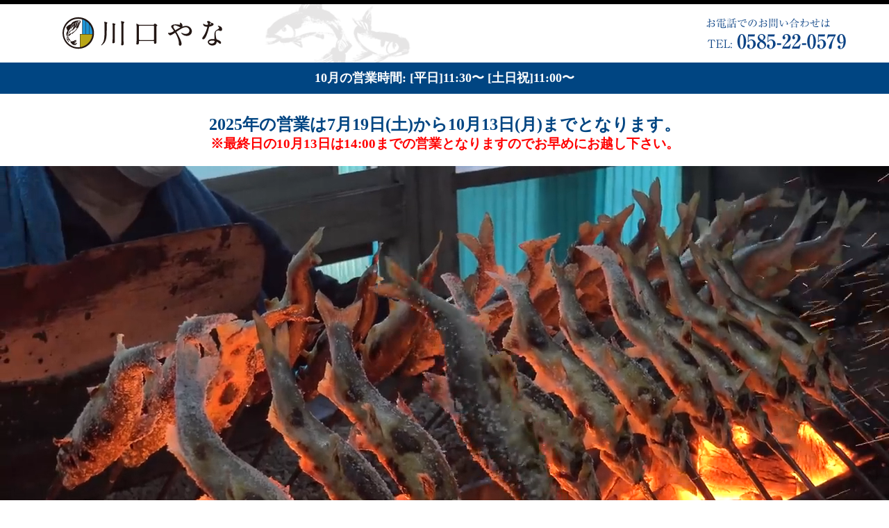

--- FILE ---
content_type: text/html; charset=UTF-8
request_url: https://www.kawaguchiyana.jp/
body_size: 5572
content:
<!doctype html>
<html>
<!-- InstanceBegin template="/Templates/base.dwt" codeOutsideHTMLIsLocked="false" -->
<head>
<meta charset="UTF-8">
<meta http-equiv="X-UA-Compatible" content="IE=edge">
<meta name="viewport" content="width=device-width, initial-scale=1, minimum-scale=1, maximum-scale=2, user-scalable=yes">
<meta name="robots" content="index,follow" />
<meta name="keywords" content="やな,ヤナ,揖斐川,鮎,アユ,日本食,あゆ,岐阜">
<!-- InstanceBeginEditable name="doctitle" -->
<meta name="description" content="岐阜県揖斐川町の川口やなの公式ページ。2021年度は営業を終了しました 川口ヤナでは清流のヤナをお楽しみいただき、炭火焼きの鮎料理や名物の鮎雑炊をお楽しみいただけます。7月中旬から10月中旬まで企画中無休で営業しております。">
<title>川口やな | 岐阜県・揖斐川町</title>
<link href="css/index.css" rel="stylesheet" type="text/css">
<!-- InstanceEndEditable -->
<link href="https://maxcdn.bootstrapcdn.com/bootstrap/3.3.5/css/bootstrap.min.css" rel="stylesheet">
<link href="css/base.css" rel="stylesheet" type="text/css">
<!-- InstanceBeginEditable name="head" -->
<link href="./js/bxslider/jquery.bxslider.css" rel="stylesheet" type="text/css">
<!-- InstanceEndEditable -->
</head>

<body>
<!-- InstanceBeginEditable name="EditRegion3" -->
<div id="header">
    <div class="container">
        <div class="hidden-xs col-sm-12" id="headAr"><img src="images/logoHeader.png" alt="川口やな" width="250" height="65" title="川口やな" style="margin:10px 0"><a id="headerTel" href="tel:0585-22-0579"><img src="images/headerTel.png?ver=20181005"></a> </div>
        <div class="visible-xs col-xs-12" id="headAr" style="text-align:center; padding-bottom:10px;"><img src="images/logoHeader.png" alt="川口やな" width="250" height="65" title="川口やな" style="margin:10px 0"><br>
            <a href="tel:0585-22-0579"><img src="images/headerTel.png?ver=20181005" alt="tel:0585-22-0579" title="tel:0585-22-0579"></a> </div>
    </div>
</div>

<div class="areaHdEigyo">
    <div class="container">
        <div id="hdEigyo">
        <div class="col-xs-12" style="line-height:150%;">10月の営業時間: <br class="sp">[平日]11:30〜 [土日祝]11:00〜</div>
    </div>
    </div>
</div>

<div style="width:100%;background-color:white;color:#004582;clear:both;padding:0.5em;text-align: center;font-size: 1.2em; font-weight: 900;">
    <h3 style="font-weight:900;">2025年の営業は7月19日(土)から10月13日(月)までとなります。<br><span style="font-size:0.8em;color:red;">※最終日の10月13日は14:00までの営業となりますのでお早めにお越し下さい。</span></h3>
</div>

<div style="width:100%; clear:both">
    <div class="embed-responsive embed-responsive-16by9" style="width:100%;">
        <div style="padding:56.25% 0 0 0;position:relative;"><iframe src="https://player.vimeo.com/video/1094725111?h=3beab4bc30&amp;autoplay=1&amp;background=1&amp;loop=1&amp;badge=0&amp;autopause=0&amp;player_id=0&amp;app_id=58479" frameborder="0" allow="autoplay; fullscreen; picture-in-picture; clipboard-write; encrypted-media; web-share" style="position:absolute;top:0;left:0;width:100%;height:100%;" title="川口やな"></iframe></div><script src="https://player.vimeo.com/api/player.js"></script>

            </div>
</div>
<div class="navbar navbar-default" role="navigation">
    <div class="container">
        <div class="navbar-header">
            <button type="button" class="navbar-toggle" data-toggle="collapse" data-target=".navbar-collapse"> <span class="sr-only">Toggle navigation</span> <span class="icon-bar"></span> <span class="icon-bar"></span> <span class="icon-bar"></span> <span class="icon-bar"></span> </button>
        </div>
        <div class="navbar-collapse collapse">
            <ul class="nav navbar-nav">
                <li><a href="index.html">トップ</a></li>
                <li><a href="access.html">アクセス</a></li>
                <li><a href="menu.html">おしながき</a></li>
                <li><a href="reserve.html">予約について</a></li>
                <li><a href="about.html">「やな」とは</a></li>
            </ul>
        </div>
        <!--/.nav-collapse --> 
        
    </div>
</div>

<div class="container">
        <div class="row">
        <div class="col-xs-12">
            <div style="padding:1em 1em 0.5em 1em;background-color:#eb5809;color:#fff;font-size:110%;font-weight:900;text-align:center;">
                <p>気温･天候により平日のみ14:00に閉店する場合がございます。<br>事前に電話でご確認のうえお越しください。<br> ※荒天時は土日も早く閉まる可能性有り</p>  
            </div>
        </div>
    </div>
</div>

<div class="container">
    <div>
        <div class="col-xs-12" style="margin:30px 0">
			<!--div style="background-color:#006c00; padding:20px; text-align:center; margin-bottom:30px; line-height:200%;color:#fff;font-weight:900;">
            <!--p syle="font-size:120%;font-weight:900;">■ 7月19日と20日は台風のため、クローズします。</p-->
          	<!--p><small>2021年度は<span  style="font-size:120%; font-weight:900">7月17日土曜日オープン</span>の予定です。コロナ感染対策をしてお待ちしております。是非お越しください。</small></p-->
          	<!--h4 style="font-size:1.5em;color:#f00">今シーズンの営業は終了致しました</h4-->
          	<!--h4 style="font-size:1.5em;color:#f00">今シーズンの営業は10月8日(月・祝)までとなります。</h4--->
            <!-- /div -->
            <p>岐阜県揖斐川町の川口やなでございます。</p>
            <p>ヤナは夏から秋の風物詩。ヤナをみていただきながら、美味しい鮎料理をご賞味ください。</p>
            <!--p>やなにも秋が訪れました。いよいよ本格的な鮎のシーズンです。</p-->
            <p>名物の鮎雑炊。炭火焼きの鮎。遠方からも毎年たくさんお越しいただいています。</p>
            <p>どのお席からも揖斐川の清流ややな場がご覧いただけます。大変景色の良いお席ばかりです。</p>
    </div>
    <div style="margin-bottom:30px">
      <h3><img src="images/titleTop01B.png" alt="営業時間" title="営業時間" /></h3>
        <div class="col-xs-12 col-sm-3"> <img src="images/pcTopSlide/slide1.jpg" width="100%"> </div>
        <div class="col-xs-12 col-sm-7">
            <!--p>平成30年7月14日より平成30年10月8日まで</p-->
            <p style="font-size:14px;color:#CC3D00; text-decoration:underline;">※16時以降にご来店予定のお客様はお手数ですが、予めお電話にてお知らせください。</p>
            <p style="font-size:14px;color:#CC3D00; text-decoration:underline;">土日祝祭日、お盆は開店時間が早くなる場合がございます</p>
            <p style="font-size:12px">※ご来店人数により閉店時間は若干延長できますので、お電話にてご連絡ください。</p>
            <p style="font-size:12px">※天候等により早い時間に閉店する場合がございます</p>
        </div>
        <div class="col-xs-12 col-sm-2  text-center">
            <button type="button" onclick="location.href='#info'" class="btn btn-lg btn-success">新着情報</button>
        </div>
    </div>
    <div style="clear:both; height:50px"></div>
    <div style="padding:20px 0;">
        <h3><img src="images/titleTop02B.png" alt="アクセス" title="アクセス" /></h3>
        <div class="col-xs-12 col-sm-3"> <img src="images/pcTopSlide/slide4.jpg" width="100%"> </div>
        <div class="col-xs-12 col-sm-7">
            <p>岐阜県 揖斐郡 揖斐川町 北方川口[川口橋下]</p>
        </div>
        <div class="col-xs-12 col-sm-2 text-center">
            <button type="button" onclick="location.href='./access.html'" class="btn btn-lg btn-success">アクセスマップ</button>
        </div>
    </div>
    <div style="clear:both; height:50px"></div>
    <div style="padding-bottom:30px">
        <h3><img src="images/titleTop03B.png" alt="おしながき" title="おしながき" /></h3>
        <div class="col-xs-12 col-sm-3"> <img src="images/pcTopSlide/slide3.jpg" width="100%"> </div>
        <div class="col-xs-12 col-sm-7">
            <p>当店はお客様がお越しいただいてから鮎を炭火で丹念に焼かせていただいております。 </p>
            <p>少々お時間を頂戴しますが、何卒ご了承ください</p>
        </div>
        <div class="col-xs-12 col-sm-2 text-center">
            <button type="button" onclick="location.href='./menu.html'" class="btn btn-lg btn-success">おしながき</button>
        </div>
    </div>
    <div style="clear:both; height:50px"></div>
</div>

<div style="background:#F3F3F3; padding:50px 0;">
    <div id="history" class="container" style="line-height:180%" >
        <h1 class="h1title"><img src="images/H1titleNews.png" alt="新着情報" title="新着情報" /></h1>

        <!-- SnapWidget -->
        <div class="col-xs-12">

            <!-- SnapWidget -->
<script src="https://snapwidget.com/js/snapwidget.js"></script>
<iframe src="https://snapwidget.com/embed/1036506" class="snapwidget-widget" allowtransparency="true" frameborder="0" scrolling="no" style="border:none; overflow:hidden;  width:100%; " title="【本番】川口やなinstaram"></iframe>


            <script src="https://snapwidget.com/js/snapwidget.js"></script>
            <iframe src="https://snapwidget.com/embed/1036506" class="snapwidget-widget" allowtransparency="true" frameborder="0" scrolling="no" style="border:none; overflow:hidden;  width:100%; "></iframe>
        </div>
        
        <div class="col-sm-7 col-xs-12">
            <!--div class="col-xs-12" style="margin:10px 0;">簗漁が解禁しました。簗場に降りて頂けるようになります。水遊びにも最適です。おいしい鮎のお食事とともにお楽しみ下さい。</div-->
            <div class="col-xs-12" style="margin:10px 0;"><a href="menu.html#takeout">・塩焼き、魚田、フライのテイクアウトもお受けしています。お電話でお申し込みください。</a></div>
            <div class="col-xs-12" style="margin:10px 0;">・揖斐川町のプレミアム商品券が使えます。</div>
            <div class="col-xs-12" style="margin:10px 0;">・【急募】アルバイトを募集中です。お気軽にお電話ください（年齢不問・数時間可）</div>
            <div class="col-xs-12" style="margin:10px 0;">・<a href="about.html#history">川口やなの歴史について</a></div>
            <div class="col-xs-12" style="margin:10px 0;">・休日は混雑する時間帯がございます。</div>
            <div class="col-xs-12" style="margin:10px 0;">・20名様以上のお客様は事前にご連絡ください。</div>
        </div>
        <div class="col-sm-5 col-xs-12">
        <div style="background:#D9ECFF; padding:20px 0px 20px 10px;width:100%;max-width:100%;">
            <div style="width:100%;padding-bottom:1.5em;text-align:center;">
                <p><strong>□ 川口やな公式Instagram □</strong></p>
                <a href='https://www.instagram.com/kawakuchiyana_ibi/' target='blank'><img src="./13213.jpg" width="80%" style="max-width:260px"></a>
            </div>
            <div style="width:100%;padding-bottom:1.5em;text-align:center;">
                <p><strong>□ twitterで最新情報 □</strong></p>
                <a href='https://twitter.com/yanakko87' target='blank'><img src="./16406409551670.jpg" width="80%" style="max-width:260px"></a>
            </div>
            <div style="width:100%;padding-bottom:1.5em;text-align:center;">
                <p><strong>□ facebookで最新情報 □</strong></p>
                <iframe class="pc" src="https://www.facebook.com/plugins/page.php?href=https%3A%2F%2Fwww.facebook.com%2Fkawaguchiyana&tabs=timeline&width=340&height=600&small_header=true&adapt_container_width=true&hide_cover=true&show_facepile=true&appId=873417156087165" width="340" height="271" style="border:none;overflow:hidden;max-width:100%;" scrolling="no" frameborder="0" allowfullscreen="true" allow="autoplay; clipboard-write; encrypted-media; picture-in-picture; web-share"></iframe>

                <iframe class="sp" src="https://www.facebook.com/plugins/page.php?href=https%3A%2F%2Fwww.facebook.com%2Fkawaguchiyana&tabs=timeline&width=420&height=600&small_header=true&adapt_container_width=true&hide_cover=true&show_facepile=true&appId=873417156087165" width="340" height="271" style="border:none;overflow:hidden;max-width:100%;" scrolling="no" frameborder="0" allowfullscreen="true" allow="autoplay; clipboard-write; encrypted-media; picture-in-picture; web-share"></iframe>
            </div>
            <!--iframe class="pc"  src="https://www.facebook.com/plugins/page.php?href=https%3A%2F%2Fwww.facebook.com%2Fkawaguchiyana%2F&tabs=timeline&width=420&height=1000&small_header=true&adapt_container_width=true&hide_cover=false&show_facepile=true&appId=244608188914892"  width="420" height="840"  style="border:none;overflow:hidden" scrolling="no" frameborder="0" allowTransparency="true"></iframe -->
            <!--iframe class="sp"  src="https://www.facebook.com/plugins/page.php?href=https%3A%2F%2Fwww.facebook.com%2Fkawaguchiyana%2F&tabs=timeline&width=240&height=600&small_header=true&adapt_container_width=true&hide_cover=false&show_facepile=true&appId=244608188914892"  width="240" height="600"  style="border:none;overflow:hidden" scrolling="no" frameborder="0" allowTransparency="true"></iframe -->
             <div style="margin:10px 0 20px 0; width:100%; text-align:center">
           </div>
            </div>
		</div>
     
    </div>
    <div style="clear:both; height:40px"></div>
</div>
<div>
   <div class="col-xs-12 clearfix" style="padding-top:40px;">
        	<!---trip advisor----->
              <div id="TA_cdsratingsonlynarrow715" class="TA_cdsratingsonlynarrow"><ul id="SgljWvQYY" class="TA_links T9wVzB"><li id="5afEl0MWyRQ" class="PsijpXcsb2X"><a target="_blank" href="https://www.tripadvisor.jp/"><img src="https://www.tripadvisor.jp/img/cdsi/img2/branding/tripadvisor_logo_transp_340x80-18034-2.png" alt="TripAdvisor"/></a></li></ul></div><script src="https://www.jscache.com/wejs?wtype=cdsratingsonlynarrow&amp;uniq=715&amp;locationId=7477302&amp;lang=ja&amp;border=true&amp;display_version=2"></script>
        	<!---trip advisor----->
    </div>    
    <div style="clear:both; height:50px"></div>
</div>
</div>
<!-- InstanceEndEditable -->
<div id="footer">
    <div class="container">
        <div class="hidden-xs col-sm-12"> <img name="logo_footer" src="images/logo_footer.png?ver=20181005" width="355" height="55" alt="川口やな 住所：岐阜県揖斐郡揖斐川町北方川口 電話：0585-22-0579"> </div>
        <div class="visible-xs col-xs-12" style="text-align:center"> <img src="images/logoSP1_footer.png" alt="川口やな"> <a href="tel:0585-22-0579"><img src="images/logoSP2_footer.png?ver=20181005"></a> </div>
    </div>
    <div class="areaHdEigyo">
        <div class="container">
            <div id="hdEigyo2">
                <div class="col-xs-12" style="line-height:150%;">10月の営業時間: <br class="sp">[平日]11:30〜 [土日祝]11:00〜</div>
            </div>
        </div>
    </div>
</div>
</body>
<script type="text/javascript" src="js/ga.js"></script>
<script type="text/jscript" src="https://code.jquery.com/jquery-1.11.3.min.js"></script>
<script src="https://maxcdn.bootstrapcdn.com/bootstrap/3.3.5/js/bootstrap.min.js"></script>
<!-- InstanceBeginEditable name="EditRegion4" -->
<script type="text/jscript" src="./js/bxslider/jquery.bxslider.min.js"></script>
<script type="text/jscript">
	$(document).ready(function(){
	  $('.bxslider').bxSlider({
		   slideWidth: 300,
			minSlides: 1,
			maxSlides: 4,
			slideMargin: 30,
			responsive:true,
			adaptiveHeight:true,
			auto:true
	  });
	});
</script>
<!-- InstanceEndEditable -->
<!-- InstanceEnd -->
</html>

--- FILE ---
content_type: text/html; charset=UTF-8
request_url: https://player.vimeo.com/video/1094725111?h=3beab4bc30&autoplay=1&background=1&loop=1&badge=0&autopause=0&player_id=0&app_id=58479
body_size: 6254
content:
<!DOCTYPE html>
<html lang="en">
<head>
  <meta charset="utf-8">
  <meta name="viewport" content="width=device-width,initial-scale=1,user-scalable=yes">
  
  <link rel="canonical" href="https://player.vimeo.com/video/1094725111?h=3beab4bc30">
  <meta name="googlebot" content="noindex,indexifembedded">
  
  
  <title>川口やな on Vimeo</title>
  <style>
      body, html, .player, .fallback {
          overflow: hidden;
          width: 100%;
          height: 100%;
          margin: 0;
          padding: 0;
      }
      .fallback {
          
              background-color: transparent;
          
      }
      .player.loading { opacity: 0; }
      .fallback iframe {
          position: fixed;
          left: 0;
          top: 0;
          width: 100%;
          height: 100%;
      }
  </style>
  <link rel="modulepreload" href="https://f.vimeocdn.com/p/4.46.25/js/player.module.js" crossorigin="anonymous">
  <link rel="modulepreload" href="https://f.vimeocdn.com/p/4.46.25/js/vendor.module.js" crossorigin="anonymous">
  <link rel="preload" href="https://f.vimeocdn.com/p/4.46.25/css/player.css" as="style">
</head>

<body role="presentation">


<div class="vp-placeholder">
    <style>
        .vp-placeholder,
        .vp-placeholder-thumb,
        .vp-placeholder-thumb::before,
        .vp-placeholder-thumb::after {
            position: absolute;
            top: 0;
            bottom: 0;
            left: 0;
            right: 0;
        }
        .vp-placeholder {
            visibility: hidden;
            width: 100%;
            max-height: 100%;
            height: calc(720 / 1280 * 100vw);
            max-width: calc(1280 / 720 * 100vh);
            margin: auto;
        }
        .vp-placeholder-carousel {
            display: none;
            background-color: #000;
            position: absolute;
            left: 0;
            right: 0;
            bottom: -60px;
            height: 60px;
        }
    </style>

    

    

    <div class="vp-placeholder-thumb"></div>
    <div class="vp-placeholder-carousel"></div>
    <script>function placeholderInit(t,h,d,s,n,o){var i=t.querySelector(".vp-placeholder"),v=t.querySelector(".vp-placeholder-thumb");if(h){var p=function(){try{return window.self!==window.top}catch(a){return!0}}(),w=200,y=415,r=60;if(!p&&window.innerWidth>=w&&window.innerWidth<y){i.style.bottom=r+"px",i.style.maxHeight="calc(100vh - "+r+"px)",i.style.maxWidth="calc("+n+" / "+o+" * (100vh - "+r+"px))";var f=t.querySelector(".vp-placeholder-carousel");f.style.display="block"}}if(d){var e=new Image;e.onload=function(){var a=n/o,c=e.width/e.height;if(c<=.95*a||c>=1.05*a){var l=i.getBoundingClientRect(),g=l.right-l.left,b=l.bottom-l.top,m=window.innerWidth/g*100,x=window.innerHeight/b*100;v.style.height="calc("+e.height+" / "+e.width+" * "+m+"vw)",v.style.maxWidth="calc("+e.width+" / "+e.height+" * "+x+"vh)"}i.style.visibility="visible"},e.src=s}else i.style.visibility="visible"}
</script>
    <script>placeholderInit(document,  false ,  false , "https://i.vimeocdn.com/video/2028353478-e24541720475d56920384c5ab1e666b745dc408819e70b8f9ee67c78aa5fdbdd-d?mw=80\u0026q=85",  1280 ,  720 );</script>
</div>

<div id="player" class="player"></div>
<script>window.playerConfig = {"cdn_url":"https://f.vimeocdn.com","vimeo_api_url":"api.vimeo.com","request":{"files":{"dash":{"cdns":{"akfire_interconnect_quic":{"avc_url":"https://vod-adaptive-ak.vimeocdn.com/exp=1768570116~acl=%2Fd6725a56-4b54-49bc-aaa6-325b7acb815b%2Fpsid%3D95dda29783122c19a48aa085fd9ae62d0295eaf33626608d97fbf43d268af67c%2F%2A~hmac=40e85508f953a6015efacd84ce1d6ac857222c3e78cd7d2abe4119c3bf00e670/d6725a56-4b54-49bc-aaa6-325b7acb815b/psid=95dda29783122c19a48aa085fd9ae62d0295eaf33626608d97fbf43d268af67c/v2/playlist/av/primary/prot/cXNyPTE/playlist.json?omit=av1-hevc\u0026pathsig=8c953e4f~KZdNMcK27sSgq4N9jOxIC67s93mV3DzDYIhfPZxs5SE\u0026qsr=1\u0026r=dXM%3D\u0026rh=38izi6","origin":"gcs","url":"https://vod-adaptive-ak.vimeocdn.com/exp=1768570116~acl=%2Fd6725a56-4b54-49bc-aaa6-325b7acb815b%2Fpsid%3D95dda29783122c19a48aa085fd9ae62d0295eaf33626608d97fbf43d268af67c%2F%2A~hmac=40e85508f953a6015efacd84ce1d6ac857222c3e78cd7d2abe4119c3bf00e670/d6725a56-4b54-49bc-aaa6-325b7acb815b/psid=95dda29783122c19a48aa085fd9ae62d0295eaf33626608d97fbf43d268af67c/v2/playlist/av/primary/prot/cXNyPTE/playlist.json?pathsig=8c953e4f~KZdNMcK27sSgq4N9jOxIC67s93mV3DzDYIhfPZxs5SE\u0026qsr=1\u0026r=dXM%3D\u0026rh=38izi6"},"fastly_skyfire":{"avc_url":"https://skyfire.vimeocdn.com/1768570116-0x1b0126bc2013df336337cfc04184b71fbaba3d09/d6725a56-4b54-49bc-aaa6-325b7acb815b/psid=95dda29783122c19a48aa085fd9ae62d0295eaf33626608d97fbf43d268af67c/v2/playlist/av/primary/prot/cXNyPTE/playlist.json?omit=av1-hevc\u0026pathsig=8c953e4f~KZdNMcK27sSgq4N9jOxIC67s93mV3DzDYIhfPZxs5SE\u0026qsr=1\u0026r=dXM%3D\u0026rh=38izi6","origin":"gcs","url":"https://skyfire.vimeocdn.com/1768570116-0x1b0126bc2013df336337cfc04184b71fbaba3d09/d6725a56-4b54-49bc-aaa6-325b7acb815b/psid=95dda29783122c19a48aa085fd9ae62d0295eaf33626608d97fbf43d268af67c/v2/playlist/av/primary/prot/cXNyPTE/playlist.json?pathsig=8c953e4f~KZdNMcK27sSgq4N9jOxIC67s93mV3DzDYIhfPZxs5SE\u0026qsr=1\u0026r=dXM%3D\u0026rh=38izi6"}},"default_cdn":"akfire_interconnect_quic","separate_av":true,"streams":[{"profile":"c3347cdf-6c91-4ab3-8d56-737128e7a65f","id":"01005cd1-0eff-42b3-8c78-26ea9c9c3774","fps":29.98,"quality":"360p"},{"profile":"f3f6f5f0-2e6b-4e90-994e-842d1feeabc0","id":"645036fe-7735-4a47-ad1a-55f73b5ad4c4","fps":29.98,"quality":"720p"},{"profile":"d0b41bac-2bf2-4310-8113-df764d486192","id":"6f27b242-96cd-44f2-bafe-b4be6236a415","fps":29.98,"quality":"240p"},{"profile":"f9e4a5d7-8043-4af3-b231-641ca735a130","id":"d5cd48fd-e95b-4cf3-a059-991aa0426a34","fps":29.98,"quality":"540p"}],"streams_avc":[{"profile":"d0b41bac-2bf2-4310-8113-df764d486192","id":"6f27b242-96cd-44f2-bafe-b4be6236a415","fps":29.98,"quality":"240p"},{"profile":"f9e4a5d7-8043-4af3-b231-641ca735a130","id":"d5cd48fd-e95b-4cf3-a059-991aa0426a34","fps":29.98,"quality":"540p"},{"profile":"c3347cdf-6c91-4ab3-8d56-737128e7a65f","id":"01005cd1-0eff-42b3-8c78-26ea9c9c3774","fps":29.98,"quality":"360p"},{"profile":"f3f6f5f0-2e6b-4e90-994e-842d1feeabc0","id":"645036fe-7735-4a47-ad1a-55f73b5ad4c4","fps":29.98,"quality":"720p"}]},"hls":{"cdns":{"akfire_interconnect_quic":{"avc_url":"https://vod-adaptive-ak.vimeocdn.com/exp=1768570116~acl=%2Fd6725a56-4b54-49bc-aaa6-325b7acb815b%2Fpsid%3D95dda29783122c19a48aa085fd9ae62d0295eaf33626608d97fbf43d268af67c%2F%2A~hmac=40e85508f953a6015efacd84ce1d6ac857222c3e78cd7d2abe4119c3bf00e670/d6725a56-4b54-49bc-aaa6-325b7acb815b/psid=95dda29783122c19a48aa085fd9ae62d0295eaf33626608d97fbf43d268af67c/v2/playlist/av/primary/prot/cXNyPTE/playlist.m3u8?omit=av1-hevc-opus\u0026pathsig=8c953e4f~1sfho7gVc-xgkf3JkKPPWbXSbASIVqPv3Kynwfn8Grs\u0026qsr=1\u0026r=dXM%3D\u0026rh=38izi6\u0026sf=fmp4","origin":"gcs","url":"https://vod-adaptive-ak.vimeocdn.com/exp=1768570116~acl=%2Fd6725a56-4b54-49bc-aaa6-325b7acb815b%2Fpsid%3D95dda29783122c19a48aa085fd9ae62d0295eaf33626608d97fbf43d268af67c%2F%2A~hmac=40e85508f953a6015efacd84ce1d6ac857222c3e78cd7d2abe4119c3bf00e670/d6725a56-4b54-49bc-aaa6-325b7acb815b/psid=95dda29783122c19a48aa085fd9ae62d0295eaf33626608d97fbf43d268af67c/v2/playlist/av/primary/prot/cXNyPTE/playlist.m3u8?omit=opus\u0026pathsig=8c953e4f~1sfho7gVc-xgkf3JkKPPWbXSbASIVqPv3Kynwfn8Grs\u0026qsr=1\u0026r=dXM%3D\u0026rh=38izi6\u0026sf=fmp4"},"fastly_skyfire":{"avc_url":"https://skyfire.vimeocdn.com/1768570116-0x1b0126bc2013df336337cfc04184b71fbaba3d09/d6725a56-4b54-49bc-aaa6-325b7acb815b/psid=95dda29783122c19a48aa085fd9ae62d0295eaf33626608d97fbf43d268af67c/v2/playlist/av/primary/prot/cXNyPTE/playlist.m3u8?omit=av1-hevc-opus\u0026pathsig=8c953e4f~1sfho7gVc-xgkf3JkKPPWbXSbASIVqPv3Kynwfn8Grs\u0026qsr=1\u0026r=dXM%3D\u0026rh=38izi6\u0026sf=fmp4","origin":"gcs","url":"https://skyfire.vimeocdn.com/1768570116-0x1b0126bc2013df336337cfc04184b71fbaba3d09/d6725a56-4b54-49bc-aaa6-325b7acb815b/psid=95dda29783122c19a48aa085fd9ae62d0295eaf33626608d97fbf43d268af67c/v2/playlist/av/primary/prot/cXNyPTE/playlist.m3u8?omit=opus\u0026pathsig=8c953e4f~1sfho7gVc-xgkf3JkKPPWbXSbASIVqPv3Kynwfn8Grs\u0026qsr=1\u0026r=dXM%3D\u0026rh=38izi6\u0026sf=fmp4"}},"default_cdn":"akfire_interconnect_quic","separate_av":true}},"file_codecs":{"av1":[],"avc":["6f27b242-96cd-44f2-bafe-b4be6236a415","d5cd48fd-e95b-4cf3-a059-991aa0426a34","01005cd1-0eff-42b3-8c78-26ea9c9c3774","645036fe-7735-4a47-ad1a-55f73b5ad4c4"],"hevc":{"dvh1":[],"hdr":[],"sdr":[]}},"lang":"en","referrer":"https://www.kawaguchiyana.jp/","cookie_domain":".vimeo.com","signature":"76a6d63ca6ece3ee1b17d1045dc919ca","timestamp":1768566516,"expires":3600,"thumb_preview":{"url":"https://videoapi-sprites.vimeocdn.com/video-sprites/image/dea68b89-4409-44ba-a9fe-59379172e1f7.0.jpeg?ClientID=sulu\u0026Expires=1768570116\u0026Signature=b7d57927cde992e4bf433249ebc56838a500de87","height":2640,"width":4686,"frame_height":240,"frame_width":426,"columns":11,"frames":120},"currency":"USD","session":"5403fba41cdb0f89428b3461d13588369e1249f11768566516","cookie":{"volume":1,"quality":null,"hd":0,"captions":null,"transcript":null,"captions_styles":{"color":null,"fontSize":null,"fontFamily":null,"fontOpacity":null,"bgOpacity":null,"windowColor":null,"windowOpacity":null,"bgColor":null,"edgeStyle":null},"audio_language":null,"audio_kind":null,"qoe_survey_vote":0},"build":{"backend":"31e9776","js":"4.46.25"},"urls":{"js":"https://f.vimeocdn.com/p/4.46.25/js/player.js","js_base":"https://f.vimeocdn.com/p/4.46.25/js","js_module":"https://f.vimeocdn.com/p/4.46.25/js/player.module.js","js_vendor_module":"https://f.vimeocdn.com/p/4.46.25/js/vendor.module.js","locales_js":{"de-DE":"https://f.vimeocdn.com/p/4.46.25/js/player.de-DE.js","en":"https://f.vimeocdn.com/p/4.46.25/js/player.js","es":"https://f.vimeocdn.com/p/4.46.25/js/player.es.js","fr-FR":"https://f.vimeocdn.com/p/4.46.25/js/player.fr-FR.js","ja-JP":"https://f.vimeocdn.com/p/4.46.25/js/player.ja-JP.js","ko-KR":"https://f.vimeocdn.com/p/4.46.25/js/player.ko-KR.js","pt-BR":"https://f.vimeocdn.com/p/4.46.25/js/player.pt-BR.js","zh-CN":"https://f.vimeocdn.com/p/4.46.25/js/player.zh-CN.js"},"ambisonics_js":"https://f.vimeocdn.com/p/external/ambisonics.min.js","barebone_js":"https://f.vimeocdn.com/p/4.46.25/js/barebone.js","chromeless_js":"https://f.vimeocdn.com/p/4.46.25/js/chromeless.js","three_js":"https://f.vimeocdn.com/p/external/three.rvimeo.min.js","vuid_js":"https://f.vimeocdn.com/js_opt/modules/utils/vuid.min.js","hive_sdk":"https://f.vimeocdn.com/p/external/hive-sdk.js","hive_interceptor":"https://f.vimeocdn.com/p/external/hive-interceptor.js","proxy":"https://player.vimeo.com/static/proxy.html","css":"https://f.vimeocdn.com/p/4.46.25/css/player.css","chromeless_css":"https://f.vimeocdn.com/p/4.46.25/css/chromeless.css","fresnel":"https://arclight.vimeo.com/add/player-stats","player_telemetry_url":"https://arclight.vimeo.com/player-events","telemetry_base":"https://lensflare.vimeo.com"},"flags":{"plays":1,"dnt":0,"autohide_controls":0,"preload_video":"metadata_on_hover","qoe_survey_forced":0,"ai_widget":0,"ecdn_delta_updates":0,"disable_mms":0,"check_clip_skipping_forward":0},"country":"US","client":{"ip":"18.221.105.153"},"ab_tests":{"cross_origin_texttracks":{"group":"variant","track":false,"data":null}},"atid":"696900735.1768566516","ai_widget_signature":"074148d772dce034a11ec449c62d0b358145b5319af96ed7fe9aebe981bc7b27_1768570116","config_refresh_url":"https://player.vimeo.com/video/1094725111/config/request?atid=696900735.1768566516\u0026expires=3600\u0026referrer=https%3A%2F%2Fwww.kawaguchiyana.jp%2F\u0026session=5403fba41cdb0f89428b3461d13588369e1249f11768566516\u0026signature=76a6d63ca6ece3ee1b17d1045dc919ca\u0026time=1768566516\u0026v=1"},"player_url":"player.vimeo.com","video":{"id":1094725111,"title":"川口やな","width":1280,"height":720,"duration":53,"url":"","share_url":"https://vimeo.com/1094725111/3beab4bc30","embed_code":"\u003ciframe title=\"vimeo-player\" src=\"https://player.vimeo.com/video/1094725111?h=3beab4bc30\" width=\"640\" height=\"360\" frameborder=\"0\" referrerpolicy=\"strict-origin-when-cross-origin\" allow=\"autoplay; fullscreen; picture-in-picture; clipboard-write; encrypted-media; web-share\"   allowfullscreen\u003e\u003c/iframe\u003e","default_to_hd":0,"privacy":"unlisted","embed_permission":"whitelist","thumbnail_url":"https://i.vimeocdn.com/video/2028353478-e24541720475d56920384c5ab1e666b745dc408819e70b8f9ee67c78aa5fdbdd-d","owner":{"id":23543587,"name":"Yuji Ogura","img":"https://i.vimeocdn.com/portrait/defaults-blue_60x60?region=us","img_2x":"https://i.vimeocdn.com/portrait/defaults-blue_60x60?region=us","url":"https://vimeo.com/user23543587","account_type":"plus"},"spatial":0,"live_event":null,"version":{"current":null,"available":[{"id":1033546997,"file_id":3910378538,"is_current":true}]},"unlisted_hash":"3beab4bc30","rating":{"id":3},"fps":29.98,"bypass_token":"eyJ0eXAiOiJKV1QiLCJhbGciOiJIUzI1NiJ9.eyJjbGlwX2lkIjoxMDk0NzI1MTExLCJleHAiOjE3Njg1NzAxNDB9.LX-sKBlukXzXppBRWOmeQW7yGIUi5K_rhUhSxbtCkL8","channel_layout":"stereo","ai":0,"locale":""},"user":{"id":0,"team_id":0,"team_origin_user_id":0,"account_type":"none","liked":0,"watch_later":0,"owner":0,"mod":0,"logged_in":0,"private_mode_enabled":0,"vimeo_api_client_token":"eyJhbGciOiJIUzI1NiIsInR5cCI6IkpXVCJ9.eyJzZXNzaW9uX2lkIjoiNTQwM2ZiYTQxY2RiMGY4OTQyOGIzNDYxZDEzNTg4MzY5ZTEyNDlmMTE3Njg1NjY1MTYiLCJleHAiOjE3Njg1NzAxMTYsImFwcF9pZCI6MTE4MzU5LCJzY29wZXMiOiJwdWJsaWMgc3RhdHMifQ.0FTnoNuVO8o2sJRT_5DUs-Grqq9AUYmZJ0rv4w7y_hg"},"view":1,"vimeo_url":"vimeo.com","embed":{"audio_track":"","autoplay":1,"autopause":0,"dnt":0,"editor":0,"keyboard":1,"log_plays":1,"loop":1,"muted":1,"on_site":0,"texttrack":"","transparent":1,"outro":"videos","playsinline":1,"quality":null,"player_id":"0","api":null,"app_id":"58479","color":"00adef","color_one":"000000","color_two":"00adef","color_three":"ffffff","color_four":"000000","context":"embed.main","settings":{"auto_pip":1,"badge":0,"byline":0,"collections":0,"color":0,"force_color_one":0,"force_color_two":0,"force_color_three":0,"force_color_four":0,"embed":0,"fullscreen":0,"like":0,"logo":0,"playbar":0,"portrait":0,"pip":1,"share":0,"spatial_compass":0,"spatial_label":0,"speed":1,"title":0,"volume":0,"background":1,"watch_later":0,"watch_full_video":1,"controls":0,"airplay":0,"audio_tracks":0,"chapters":0,"chromecast":0,"cc":0,"transcript":0,"quality":0,"play_button_position":0,"ask_ai":0,"skipping_forward":1,"debug_payload_collection_policy":"default"},"create_interactive":{"has_create_interactive":false,"viddata_url":""},"min_quality":null,"max_quality":null,"initial_quality":null,"prefer_mms":1}}</script>
<script>const fullscreenSupported="exitFullscreen"in document||"webkitExitFullscreen"in document||"webkitCancelFullScreen"in document||"mozCancelFullScreen"in document||"msExitFullscreen"in document||"webkitEnterFullScreen"in document.createElement("video");var isIE=checkIE(window.navigator.userAgent),incompatibleBrowser=!fullscreenSupported||isIE;window.noModuleLoading=!1,window.dynamicImportSupported=!1,window.cssLayersSupported=typeof CSSLayerBlockRule<"u",window.isInIFrame=function(){try{return window.self!==window.top}catch(e){return!0}}(),!window.isInIFrame&&/twitter/i.test(navigator.userAgent)&&window.playerConfig.video.url&&(window.location=window.playerConfig.video.url),window.playerConfig.request.lang&&document.documentElement.setAttribute("lang",window.playerConfig.request.lang),window.loadScript=function(e){var n=document.getElementsByTagName("script")[0];n&&n.parentNode?n.parentNode.insertBefore(e,n):document.head.appendChild(e)},window.loadVUID=function(){if(!window.playerConfig.request.flags.dnt&&!window.playerConfig.embed.dnt){window._vuid=[["pid",window.playerConfig.request.session]];var e=document.createElement("script");e.async=!0,e.src=window.playerConfig.request.urls.vuid_js,window.loadScript(e)}},window.loadCSS=function(e,n){var i={cssDone:!1,startTime:new Date().getTime(),link:e.createElement("link")};return i.link.rel="stylesheet",i.link.href=n,e.getElementsByTagName("head")[0].appendChild(i.link),i.link.onload=function(){i.cssDone=!0},i},window.loadLegacyJS=function(e,n){if(incompatibleBrowser){var i=e.querySelector(".vp-placeholder");i&&i.parentNode&&i.parentNode.removeChild(i);let a=`/video/${window.playerConfig.video.id}/fallback`;window.playerConfig.request.referrer&&(a+=`?referrer=${window.playerConfig.request.referrer}`),n.innerHTML=`<div class="fallback"><iframe title="unsupported message" src="${a}" frameborder="0"></iframe></div>`}else{n.className="player loading";var t=window.loadCSS(e,window.playerConfig.request.urls.css),r=e.createElement("script"),o=!1;r.src=window.playerConfig.request.urls.js,window.loadScript(r),r["onreadystatechange"in r?"onreadystatechange":"onload"]=function(){!o&&(!this.readyState||this.readyState==="loaded"||this.readyState==="complete")&&(o=!0,playerObject=new VimeoPlayer(n,window.playerConfig,t.cssDone||{link:t.link,startTime:t.startTime}))},window.loadVUID()}};function checkIE(e){e=e&&e.toLowerCase?e.toLowerCase():"";function n(r){return r=r.toLowerCase(),new RegExp(r).test(e);return browserRegEx}var i=n("msie")?parseFloat(e.replace(/^.*msie (\d+).*$/,"$1")):!1,t=n("trident")?parseFloat(e.replace(/^.*trident\/(\d+)\.(\d+).*$/,"$1.$2"))+4:!1;return i||t}
</script>
<script nomodule>
  window.noModuleLoading = true;
  var playerEl = document.getElementById('player');
  window.loadLegacyJS(document, playerEl);
</script>
<script type="module">try{import("").catch(()=>{})}catch(t){}window.dynamicImportSupported=!0;
</script>
<script type="module">if(!window.dynamicImportSupported||!window.cssLayersSupported){if(!window.noModuleLoading){window.noModuleLoading=!0;var playerEl=document.getElementById("player");window.loadLegacyJS(document,playerEl)}var moduleScriptLoader=document.getElementById("js-module-block");moduleScriptLoader&&moduleScriptLoader.parentElement.removeChild(moduleScriptLoader)}
</script>
<script type="module" id="js-module-block">if(!window.noModuleLoading&&window.dynamicImportSupported&&window.cssLayersSupported){const n=document.getElementById("player"),e=window.loadCSS(document,window.playerConfig.request.urls.css);import(window.playerConfig.request.urls.js_module).then(function(o){new o.VimeoPlayer(n,window.playerConfig,e.cssDone||{link:e.link,startTime:e.startTime}),window.loadVUID()}).catch(function(o){throw/TypeError:[A-z ]+import[A-z ]+module/gi.test(o)&&window.loadLegacyJS(document,n),o})}
</script>

<script type="application/ld+json">{"embedUrl":"https://player.vimeo.com/video/1094725111?h=3beab4bc30","thumbnailUrl":"https://i.vimeocdn.com/video/2028353478-e24541720475d56920384c5ab1e666b745dc408819e70b8f9ee67c78aa5fdbdd-d?f=webp","name":"川口やな","description":"This is \"川口やな\" by \"Yuji Ogura\" on Vimeo, the home for high quality videos and the people who love them.","duration":"PT53S","uploadDate":"2025-06-19T09:23:33-04:00","@context":"https://schema.org/","@type":"VideoObject"}</script>

</body>
</html>


--- FILE ---
content_type: text/css
request_url: https://www.kawaguchiyana.jp/css/index.css
body_size: 1247
content:
@charset "UTF-8";
html {
    height:100%
}

body {
    height:100%;
    width:100%;
    -webkit-font-smoothing:antialiased;
    -webkit-text-size-adjust:100%
}

.wrapper {
    z-index:600;
    position:relative
}
.pattern {
    background-image: url("../images/pattern.png");
    background-repeat: repeat;
    background-attachment: scroll;
    width: 100%;
    height: 100%;
    position: absolute;
    top: 0px;
    left: 0px;
}
/*.divider {
    background-image:url(../images/divider.png);
    display:block;
    width:300px;
    height:35px;
    margin:10px auto
}*/
/* BIG VIDEO BACKGROUND
================================================== */
.big-background {
    z-index:550;
    text-align:center;
    height:100%;
    min-height:100%;
    position:relative;
    overflow:hidden
}

.big-background .big-background-container {
   width:970px;
    max-width:100%;
    display:inline-block;
    position:absolute;
    top:50%;
    left:50%;
    -webkit-transform:translate(-50%,-50%);
    -moz-transform:translate(-50%,-50%);
    -ms-transform:translate(-50%,-50%);
    -o-transform:translate(-50%,-50%);
    transform:translate(-50%,-50%)
}

.big-background-title {
    font-family:'Raleway',sans-serif;
    font-size:78px;
    color:#fff;
    font-weight:300;
    text-transform:uppercase;
    text-align:center;
    margin-bottom:22px;
    padding-top:20px;
    display:inline-block;
    background-attachment:scroll;
    background-repeat:repeat-x;
    background-position:top center
}

a.big-background-btn {
    font-family:'Lato',sans-serif;
    font-size:13px;
    text-transform:uppercase;
    text-decoration:none;
    color:#fff;
    background:transparent;
    border:2px solid #fff;
    padding:10px 14px;
    cursor:pointer;
    letter-spacing:2px;
    text-align:center;
    display:inline-block;
    -webkit-transition:.4s background ease;
    -moz-transition:.4s background ease;
    -o-transition:.4s background ease;
    transition:.4s background ease;
}

.big-background-btn:hover {
    color:#fff;
    background:rgba(255,255,255,0.20)
}

.big-background-default-image {
    background:url(../images/sunset.jpg);
    background-repeat:no-repeat;
    background-position:center center;
    background-size:cover;
    width:100%;
    height:100%;
    z-index:0;
    backface-visibility:hidden
}



/* ABOUT SECTION
================================================== */
.about-section {
    font-family:'Lato',sans-serif;
    color:#7f8c8d;
    background:#fff;
    padding:60px 20px
}

.about-section-container {
    text-align:center;
    padding-bottom:50px
}

.about-section-title {
    font-family:'Raleway',sans-serif;
    font-size:40px;
    background:#fff;
    color:#3d566e;
    padding:0 35px;
    margin-bottom:22px;
    background-attachment:scroll;
    background-repeat:repeat-x;
    background-position:center center;
    text-transform:uppercase
}



a.about-section-btn {
    font-family:'Lato',sans-serif;
    font-size:13px;
    text-transform:uppercase;
    text-decoration:none;
    color:#34495e;
    background:transparent;
    border:2px solid #34495e;
    padding:10px 14px;
    cursor:pointer;
    letter-spacing:2px;
    text-align:center;
    display:inline-block;
    -webkit-transition:.4s background ease;
    -moz-transition:.4s background ease;
    -o-transition:.4s background ease;
    transition:.4s background ease;
}

.about-section-btn:hover {
    color:#fff;
    background: #34495e;
}



/* SMALL VIDEO BACKGROUND 
================================================== */
.small-background-section {
    font-family:'Raleway',sans-serif;
    padding:100px 0;
    position:relative;
    width:100%;
    overflow:hidden
}

.small-background-container {
    position:relative;
    text-align:center
}

.small-background-title {
    font-size:40px;
    color:#f1c40f;
    font-weight:300;
    z-index:10;
    display:inline-block;
    text-transform:uppercase;
    margin-bottom:20px;
    margin-top: 20px;
    position:relative;
    background-attachment:scroll;
    background-repeat:repeat-x;
    background-position:top center
}



/* SOCIALS
================================================== */
.socials a {
    color:#fff
}

.socials a:hover {
    color:#bdc3c7
}
.spText{
	display:block;
	margin-top:10px;
	border-top:1px solid #B8292D;
	padding-top:10px;
	margin-bottom:80px;
	padding-left:10px;
	line-height:180%;
}
.spText a{
	display:block;
	margin:30px auto;
}

.pcTopSlide{
	display:block;
	width:175px;
	height:100px;
}





--- FILE ---
content_type: text/css
request_url: https://www.kawaguchiyana.jp/css/base.css
body_size: 1278
content:
@charset "UTF-8";
.smallcap{
	font-size:70%;
}
body{
	margin:0;
	padding:0;
	font-size:180%;
	font-family:"ＭＳ Ｐ明朝", "MS PMincho", "ヒラギノ明朝 Pro W3", "Hiragino Mincho Pro", serif;
}
.areaHdEigyo{
	display:block;
	background:#004582;
	color:#fff;
	padding:0.5em 0;
	text-align:center;
}
#hdEigyo{
    font-weight:700;
    line-height:100%;
}
#hdEigyo2{
    font-size: 80%;
    font-weight:700;
    line-height:100%;
}
#hdEigyo .label,#hdEigyo2 .label{
    font-size: 80%;
}
#header{
	border-top:6px solid #000000;
	display:block;
	width:100%;
	height:90px;
	overflow:visible;
	background:url(../images/bkHead.png) no-repeat;
	background-position: center center;
	/*background-attachment: fixed;*/
	background-size: cover;
	position:relative;
}
@media (max-width: 767px){
#header{
	height:180px;
}
}
#headAr #headerTel{
	display:block;
	position:absolute;
	width:201px;
	height:90px;
	right:00px;
	top:5px;
}
#menu{
	display:block;
	width:100%;
	background:#0F5305;
	color:#ffffff;
}
#menu a{
	display:block;
	width:100%;
	height:35px;
	line-height:35px;
	font-size:120%;
	color:#ffffff;
	text-align:center;
	border:1px solid #ffffff;
}
#footer{
	display:block;
	overflow:visible;
	padding:15px 0 5px 0 ;
	background:url(../images/bkFooter.png) repeat-x;
	background-color:#214285;
}
.h1title{
	display:block;
	width:100%;
	height:75px;
	margin:10px 0 10px 0;
	border-top:5px #B8292D solid !important;
	text-align:center;
}
.h1title img{
	max-width:100%;
}
h2{
	display:block;
	padding:10px;
	background-color:#AA382D;
	color:#ffffff;
	font-size:140%;
	margin: 10px 0 10px 0;
	border-radius: 10px;		
	-webkit-border-radius: 10px;	
	-moz-border-radius: 10px;
	
}
.tpm1{
	padding:20px 0 20px 0 !important;
	color:#ffffff;	
}
.tborder{
	margin-top:20px;
	border-top:1px solid #ffffff;
}
.tborder td{
	padding-top:20px;
}
.mb20{
	margin-bottom:30px;
}
.attnText{
	display:block;
	padding:10px 10px 30px 10px;
	font-size:120%;
	line-height:180%;
}
.attnText strong{
	font-weight:bold;
	color:#c60000;
	
}

/*----- navBar Hack ---*/
.navbar .navbar-inner {
    padding: 0;
	background:#0F5305;
	color:#ffffff;
}

@media only screen and (min-width : 768px) { 
.navbar .nav {
    margin: 0;
    display: table;
    width: 100%;
}
 
.navbar .nav li {
    display: table-cell;
    float: none;
}
 
.navbar .nav li a {
    font-weight: bold;
    text-align: center;
    border-left: 1px solid rgba(255, 255, 255, .75);
    border-right: 1px solid rgba(0, 0, 0, .1);
}
 
.navbar .nav li:last-child a {
    border-right: 1px solid rgba(255, 255, 255, .75);
    border-radius: 0 3px 3px 0;
}

}
.navbar-default{
	background-color:#0F5305;
	
}
.navbar-default .navbar-nav > li > a{
	color:#ffffff;
	font-weight:normal !important;
}
.navbar-default .navbar-nav > li > a:hover,.navbar-default .navbar-nav > li > a:visited{
	color:#ffffff !important;
	font-weight:normal !important;
}
/*----- bxslider Hack ---*/

.bx-wrapper .bx-viewport {
-moz-box-shadow: none;
-webkit-box-shadow: none;
box-shadow: none;
border:none;
background-color:transparent;
}
@media (min-width: 0px) and (max-width: 480px) {
	.pc{
	display:none !important;
	}
}
@media (min-width: 481px) {
	.sp{
		display:none !important;
	}
}



--- FILE ---
content_type: text/plain
request_url: https://www.google-analytics.com/j/collect?v=1&_v=j102&a=666550669&t=pageview&_s=1&dl=https%3A%2F%2Fwww.kawaguchiyana.jp%2F&ul=en-us%40posix&dt=%E5%B7%9D%E5%8F%A3%E3%82%84%E3%81%AA%20%7C%20%E5%B2%90%E9%98%9C%E7%9C%8C%E3%83%BB%E6%8F%96%E6%96%90%E5%B7%9D%E7%94%BA&sr=1280x720&vp=1280x720&_u=IEBAAEABAAAAACAAI~&jid=24413910&gjid=2022844348&cid=624836065.1768566517&tid=UA-66255233-1&_gid=1143813185.1768566517&_r=1&_slc=1&z=1371630144
body_size: -451
content:
2,cG-ZZ652ZTJHV

--- FILE ---
content_type: application/x-javascript;charset=UTF-8
request_url: https://www.jscache.com/wejs?wtype=cdsratingsonlynarrow&uniq=715&locationId=7477302&lang=ja&border=true&display_version=2
body_size: 195
content:
(function(t,r,i,p){i=t.createElement(r);i.src="https://www.tripadvisor.jp/WidgetEmbed-cdsratingsonlynarrow?border=true&locationId=7477302&display_version=2&uniq=715&lang=ja";i.async=true;p=t.getElementsByTagName(r)[0];p.parentNode.insertBefore(i,p)})(document,"script");
